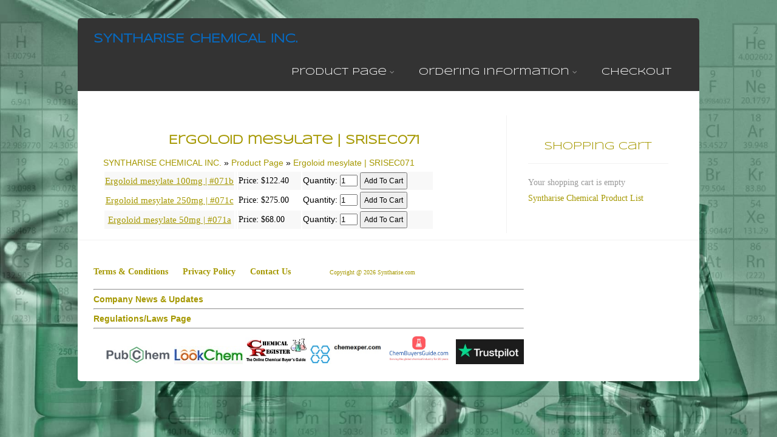

--- FILE ---
content_type: text/css
request_url: https://syntharise.com/wp-content/plugins/gold-cart_plugin-2.9.7.8/css/gold_cart.css?ver=6.1.9
body_size: 1072
content:
div.search_drop_down {
	border:1px solid grey;
	z-index:111;
	background:#EFF2F3;
  position: relative; /* needed for the z-index to work correctly */
}

div.search_drop_down ul {
  margin: 0px 8px 0px 0px !important;
}
div.search_drop_down ul li {
  display: block !important;
  margin:7px 0pt 4px 10px !important;
  color: #ff0000 !important;
  text-align: left !important;
}
div.search_drop_down ul li:before {
  content: '';
}

div.search_drop_down table {
	border-collapse: collapse;
}

div.search_drop_down table tr td {
/* 	border:1px solid grey; */
}

#content div.blind_down ul li:before,
div.blind_down ul li:before {
	content: '';
}

.live_search_form{
	position: relative;
}

div.blind_down{
	position:absolute;
	float: left;
	background: #ddd;
	list-style:none;
	z-index:999;
	width:250px;
	display: none;
}

#content .wpsc_product_search div.blind_down {
	position: absolute;
	background: #ddd;
	margin: 7px -4px 0 0px;
	top:25px;
	right:4px;
	list-style:none;
	z-index:999;
	width:250px;
	float:right;
  display: none;
}

#wpsc-main-search .wpsc-products-view-mode {
	float:left;
	margin:0 15px 0 10px;
}

#wpsc-main-search .wpsc-products-view-mode a {
	background-image:url(../images/view-modes.png);
	background-repeat:none;
	display:inline-block;
	height:20px;
	text-indent:-9999px;
	vertical-align:top;
	width:20px;
}

#wpsc-main-search .default {
	background-position:left top;
}

#wpsc-main-search .default:hover {
	background-position:center top;
}

#wpsc-main-search .default.active {
	background-position:right top;
}

#wpsc-main-search .grid {
	background-position:left center;
}

#wpsc-main-search .grid:hover {
	background-position:center center;
}

#wpsc-main-search .grid.active {
	background-position:right center;
}

#wpsc-main-search .list {
	background-position:left bottom;
}

#wpsc-main-search .list:hover {
	background-position:center bottom;
}

#wpsc-main-search .list.active {
	background-position:right bottom;
}

#wpsc-main-search .wpsc-products-sort, #wpsc-main-search .wpsc-products-per-page {
	float:left;
	line-height:1.3em;
	margin-right:15px;
	overflow:hidden;
}

#wpsc-main-search .wpsc-products-sort select, #wpsc-main-search .wpsc-products-per-page select {
	float:left;
	margin:0;
}

#wpsc-main-search .wpsc-products-sort span, #wpsc-main-search .wpsc-products-per-page span{
	margin:2px 5px 0 0;
	float:left;
}

.widget_wpsc_live_search div.blind_down{
	position: relative;
	float: left;
	left:0px;
	top:0px;
	margin: 0px;
}

#main .widget-area ul .widget_wpsc_live_search ul {
	margin: 0px;
}

#content div.blind_down ul,
div.blind_down ul {
	padding:0 0 0 0;
	list-style-type:none;
	margin:0 0 0 0;
}

#content div.blind_down ul li:hover,
div.blind_down ul li:hover {
	background: #999;
	width:100%;
}

#content div.blind_down ul li,
div.blind_down ul li {
	width:100%;
	clear: both;
  padding: 0px 0px 0px 0px;
	margin: 0px 0px 0px 0px;
	overflow: hidden;
}

#content div.blind_down ul li a,
div.blind_down ul li a{
	display: block;
	clear: both;
	color:#333;
  min-height: 66px;
  _height: 66px;
}

#content div.blind_down ul li a:hover,
div.blind_down ul li a:hover {
  text-decoration: none;
/*   padding: 3px 0px 3px 0px; */
  background-color: #c4c4c4;
	color:white;
	cursor:pointer;
}


#content div.blind_down ul li img.live-search-image,
div.blind_down ul li img.live-search-image {
	display: block;
  float: left;
  margin:8px 4px 8px 8px;
}

#content div.blind_down ul li div.live-search-text,
div.blind_down ul li div.live-search-text {
	display: block;
  float: left;
  margin: 4px;
  width:150px;
  text-indent:0px;
}

#content div.blind_down ul li div.description,
div.blind_down ul li div.description {
	font-size:10px;
	padding-right:3px;
	line-height:100%;
	text-align:left;
	height:31px;
	vertical-align:top;
	overflow: hidden;
}

div.wpsc_product_search {
	position:relative;
  	z-index: 1;
  	height:30px;
  	background: #F2F7FC;
	border-top: 4px solid black;
	padding:10px 10px 0px 0px;
	margin: 0px 0px 10px 0px;
}

.live-search-image{
	max-width: 50px;
	max-height: 50px;
}

div.wpsc_product_search #wpsc_search_autocomplete{
	float:right;
	font-size:14px;
	padding:1px 3px;
	line-height:1em;
	margin-bottom:0;
}

#affiliate_wrap {
	border-color:#EBEBEB rgb(204, 204, 204) rgb(204, 204, 204) rgb(235, 235, 235);
	border-style:solid;
	border-width:1px;
	margin:0pt 15% 0pt 15px;
	padding:2px;
	position:relative;
}
#gold_cart_form .postbox{
	width:100%;
	max-width:500px;
}
#gold_cart_form .postbox p{
	padding-left:10px;
}
#gold_cart_form .postbox p label{
	width:80px;
	float:left;
}


a.hidden_gallery_link{
 display: none;
}
/* Quick fix for thick box displaying mulitple images */
#TB_ThumbnailLink_0 {
	display:none;
}